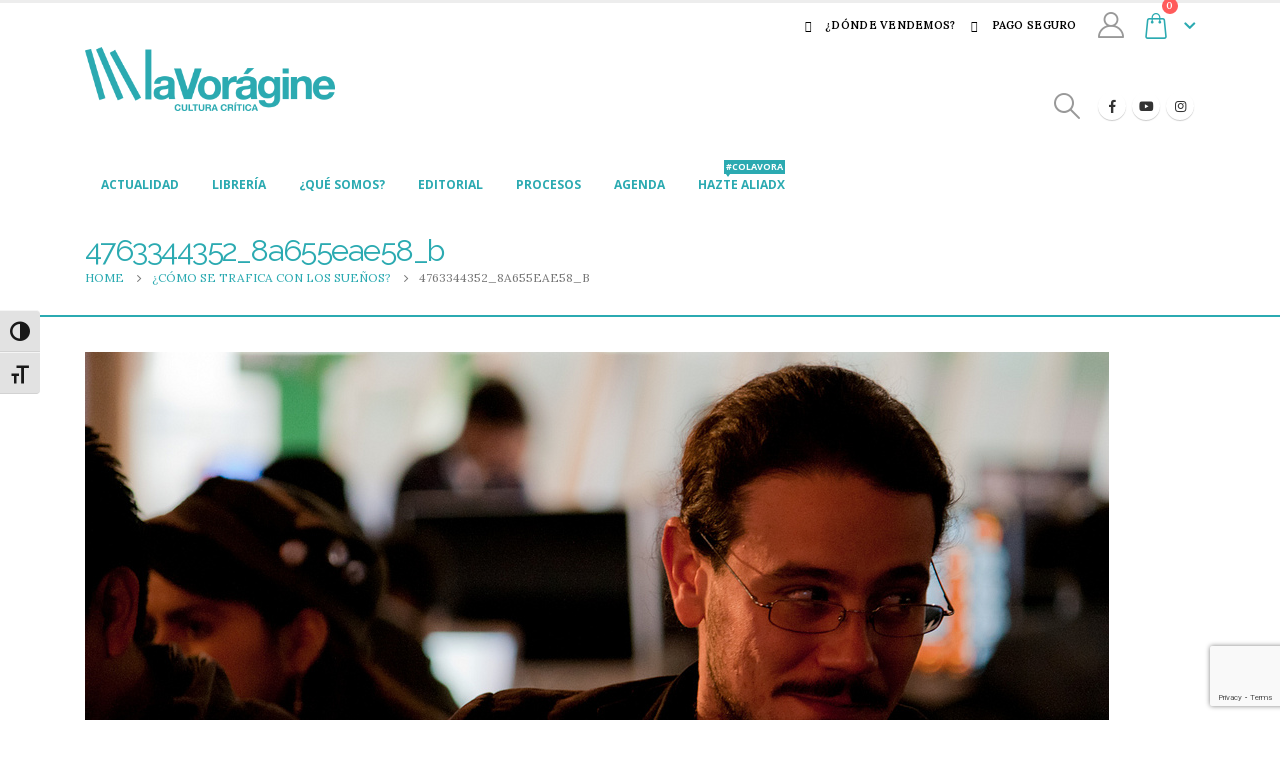

--- FILE ---
content_type: text/html; charset=utf-8
request_url: https://www.google.com/recaptcha/api2/anchor?ar=1&k=6LevlIIrAAAAAHQxmwciNvgH_EpogRfVJt2Q3Y0S&co=aHR0cHM6Ly9sYXZvcmFnaW5lLm5ldDo0NDM.&hl=en&v=PoyoqOPhxBO7pBk68S4YbpHZ&size=invisible&anchor-ms=20000&execute-ms=30000&cb=ukoancn1mxbt
body_size: 48812
content:
<!DOCTYPE HTML><html dir="ltr" lang="en"><head><meta http-equiv="Content-Type" content="text/html; charset=UTF-8">
<meta http-equiv="X-UA-Compatible" content="IE=edge">
<title>reCAPTCHA</title>
<style type="text/css">
/* cyrillic-ext */
@font-face {
  font-family: 'Roboto';
  font-style: normal;
  font-weight: 400;
  font-stretch: 100%;
  src: url(//fonts.gstatic.com/s/roboto/v48/KFO7CnqEu92Fr1ME7kSn66aGLdTylUAMa3GUBHMdazTgWw.woff2) format('woff2');
  unicode-range: U+0460-052F, U+1C80-1C8A, U+20B4, U+2DE0-2DFF, U+A640-A69F, U+FE2E-FE2F;
}
/* cyrillic */
@font-face {
  font-family: 'Roboto';
  font-style: normal;
  font-weight: 400;
  font-stretch: 100%;
  src: url(//fonts.gstatic.com/s/roboto/v48/KFO7CnqEu92Fr1ME7kSn66aGLdTylUAMa3iUBHMdazTgWw.woff2) format('woff2');
  unicode-range: U+0301, U+0400-045F, U+0490-0491, U+04B0-04B1, U+2116;
}
/* greek-ext */
@font-face {
  font-family: 'Roboto';
  font-style: normal;
  font-weight: 400;
  font-stretch: 100%;
  src: url(//fonts.gstatic.com/s/roboto/v48/KFO7CnqEu92Fr1ME7kSn66aGLdTylUAMa3CUBHMdazTgWw.woff2) format('woff2');
  unicode-range: U+1F00-1FFF;
}
/* greek */
@font-face {
  font-family: 'Roboto';
  font-style: normal;
  font-weight: 400;
  font-stretch: 100%;
  src: url(//fonts.gstatic.com/s/roboto/v48/KFO7CnqEu92Fr1ME7kSn66aGLdTylUAMa3-UBHMdazTgWw.woff2) format('woff2');
  unicode-range: U+0370-0377, U+037A-037F, U+0384-038A, U+038C, U+038E-03A1, U+03A3-03FF;
}
/* math */
@font-face {
  font-family: 'Roboto';
  font-style: normal;
  font-weight: 400;
  font-stretch: 100%;
  src: url(//fonts.gstatic.com/s/roboto/v48/KFO7CnqEu92Fr1ME7kSn66aGLdTylUAMawCUBHMdazTgWw.woff2) format('woff2');
  unicode-range: U+0302-0303, U+0305, U+0307-0308, U+0310, U+0312, U+0315, U+031A, U+0326-0327, U+032C, U+032F-0330, U+0332-0333, U+0338, U+033A, U+0346, U+034D, U+0391-03A1, U+03A3-03A9, U+03B1-03C9, U+03D1, U+03D5-03D6, U+03F0-03F1, U+03F4-03F5, U+2016-2017, U+2034-2038, U+203C, U+2040, U+2043, U+2047, U+2050, U+2057, U+205F, U+2070-2071, U+2074-208E, U+2090-209C, U+20D0-20DC, U+20E1, U+20E5-20EF, U+2100-2112, U+2114-2115, U+2117-2121, U+2123-214F, U+2190, U+2192, U+2194-21AE, U+21B0-21E5, U+21F1-21F2, U+21F4-2211, U+2213-2214, U+2216-22FF, U+2308-230B, U+2310, U+2319, U+231C-2321, U+2336-237A, U+237C, U+2395, U+239B-23B7, U+23D0, U+23DC-23E1, U+2474-2475, U+25AF, U+25B3, U+25B7, U+25BD, U+25C1, U+25CA, U+25CC, U+25FB, U+266D-266F, U+27C0-27FF, U+2900-2AFF, U+2B0E-2B11, U+2B30-2B4C, U+2BFE, U+3030, U+FF5B, U+FF5D, U+1D400-1D7FF, U+1EE00-1EEFF;
}
/* symbols */
@font-face {
  font-family: 'Roboto';
  font-style: normal;
  font-weight: 400;
  font-stretch: 100%;
  src: url(//fonts.gstatic.com/s/roboto/v48/KFO7CnqEu92Fr1ME7kSn66aGLdTylUAMaxKUBHMdazTgWw.woff2) format('woff2');
  unicode-range: U+0001-000C, U+000E-001F, U+007F-009F, U+20DD-20E0, U+20E2-20E4, U+2150-218F, U+2190, U+2192, U+2194-2199, U+21AF, U+21E6-21F0, U+21F3, U+2218-2219, U+2299, U+22C4-22C6, U+2300-243F, U+2440-244A, U+2460-24FF, U+25A0-27BF, U+2800-28FF, U+2921-2922, U+2981, U+29BF, U+29EB, U+2B00-2BFF, U+4DC0-4DFF, U+FFF9-FFFB, U+10140-1018E, U+10190-1019C, U+101A0, U+101D0-101FD, U+102E0-102FB, U+10E60-10E7E, U+1D2C0-1D2D3, U+1D2E0-1D37F, U+1F000-1F0FF, U+1F100-1F1AD, U+1F1E6-1F1FF, U+1F30D-1F30F, U+1F315, U+1F31C, U+1F31E, U+1F320-1F32C, U+1F336, U+1F378, U+1F37D, U+1F382, U+1F393-1F39F, U+1F3A7-1F3A8, U+1F3AC-1F3AF, U+1F3C2, U+1F3C4-1F3C6, U+1F3CA-1F3CE, U+1F3D4-1F3E0, U+1F3ED, U+1F3F1-1F3F3, U+1F3F5-1F3F7, U+1F408, U+1F415, U+1F41F, U+1F426, U+1F43F, U+1F441-1F442, U+1F444, U+1F446-1F449, U+1F44C-1F44E, U+1F453, U+1F46A, U+1F47D, U+1F4A3, U+1F4B0, U+1F4B3, U+1F4B9, U+1F4BB, U+1F4BF, U+1F4C8-1F4CB, U+1F4D6, U+1F4DA, U+1F4DF, U+1F4E3-1F4E6, U+1F4EA-1F4ED, U+1F4F7, U+1F4F9-1F4FB, U+1F4FD-1F4FE, U+1F503, U+1F507-1F50B, U+1F50D, U+1F512-1F513, U+1F53E-1F54A, U+1F54F-1F5FA, U+1F610, U+1F650-1F67F, U+1F687, U+1F68D, U+1F691, U+1F694, U+1F698, U+1F6AD, U+1F6B2, U+1F6B9-1F6BA, U+1F6BC, U+1F6C6-1F6CF, U+1F6D3-1F6D7, U+1F6E0-1F6EA, U+1F6F0-1F6F3, U+1F6F7-1F6FC, U+1F700-1F7FF, U+1F800-1F80B, U+1F810-1F847, U+1F850-1F859, U+1F860-1F887, U+1F890-1F8AD, U+1F8B0-1F8BB, U+1F8C0-1F8C1, U+1F900-1F90B, U+1F93B, U+1F946, U+1F984, U+1F996, U+1F9E9, U+1FA00-1FA6F, U+1FA70-1FA7C, U+1FA80-1FA89, U+1FA8F-1FAC6, U+1FACE-1FADC, U+1FADF-1FAE9, U+1FAF0-1FAF8, U+1FB00-1FBFF;
}
/* vietnamese */
@font-face {
  font-family: 'Roboto';
  font-style: normal;
  font-weight: 400;
  font-stretch: 100%;
  src: url(//fonts.gstatic.com/s/roboto/v48/KFO7CnqEu92Fr1ME7kSn66aGLdTylUAMa3OUBHMdazTgWw.woff2) format('woff2');
  unicode-range: U+0102-0103, U+0110-0111, U+0128-0129, U+0168-0169, U+01A0-01A1, U+01AF-01B0, U+0300-0301, U+0303-0304, U+0308-0309, U+0323, U+0329, U+1EA0-1EF9, U+20AB;
}
/* latin-ext */
@font-face {
  font-family: 'Roboto';
  font-style: normal;
  font-weight: 400;
  font-stretch: 100%;
  src: url(//fonts.gstatic.com/s/roboto/v48/KFO7CnqEu92Fr1ME7kSn66aGLdTylUAMa3KUBHMdazTgWw.woff2) format('woff2');
  unicode-range: U+0100-02BA, U+02BD-02C5, U+02C7-02CC, U+02CE-02D7, U+02DD-02FF, U+0304, U+0308, U+0329, U+1D00-1DBF, U+1E00-1E9F, U+1EF2-1EFF, U+2020, U+20A0-20AB, U+20AD-20C0, U+2113, U+2C60-2C7F, U+A720-A7FF;
}
/* latin */
@font-face {
  font-family: 'Roboto';
  font-style: normal;
  font-weight: 400;
  font-stretch: 100%;
  src: url(//fonts.gstatic.com/s/roboto/v48/KFO7CnqEu92Fr1ME7kSn66aGLdTylUAMa3yUBHMdazQ.woff2) format('woff2');
  unicode-range: U+0000-00FF, U+0131, U+0152-0153, U+02BB-02BC, U+02C6, U+02DA, U+02DC, U+0304, U+0308, U+0329, U+2000-206F, U+20AC, U+2122, U+2191, U+2193, U+2212, U+2215, U+FEFF, U+FFFD;
}
/* cyrillic-ext */
@font-face {
  font-family: 'Roboto';
  font-style: normal;
  font-weight: 500;
  font-stretch: 100%;
  src: url(//fonts.gstatic.com/s/roboto/v48/KFO7CnqEu92Fr1ME7kSn66aGLdTylUAMa3GUBHMdazTgWw.woff2) format('woff2');
  unicode-range: U+0460-052F, U+1C80-1C8A, U+20B4, U+2DE0-2DFF, U+A640-A69F, U+FE2E-FE2F;
}
/* cyrillic */
@font-face {
  font-family: 'Roboto';
  font-style: normal;
  font-weight: 500;
  font-stretch: 100%;
  src: url(//fonts.gstatic.com/s/roboto/v48/KFO7CnqEu92Fr1ME7kSn66aGLdTylUAMa3iUBHMdazTgWw.woff2) format('woff2');
  unicode-range: U+0301, U+0400-045F, U+0490-0491, U+04B0-04B1, U+2116;
}
/* greek-ext */
@font-face {
  font-family: 'Roboto';
  font-style: normal;
  font-weight: 500;
  font-stretch: 100%;
  src: url(//fonts.gstatic.com/s/roboto/v48/KFO7CnqEu92Fr1ME7kSn66aGLdTylUAMa3CUBHMdazTgWw.woff2) format('woff2');
  unicode-range: U+1F00-1FFF;
}
/* greek */
@font-face {
  font-family: 'Roboto';
  font-style: normal;
  font-weight: 500;
  font-stretch: 100%;
  src: url(//fonts.gstatic.com/s/roboto/v48/KFO7CnqEu92Fr1ME7kSn66aGLdTylUAMa3-UBHMdazTgWw.woff2) format('woff2');
  unicode-range: U+0370-0377, U+037A-037F, U+0384-038A, U+038C, U+038E-03A1, U+03A3-03FF;
}
/* math */
@font-face {
  font-family: 'Roboto';
  font-style: normal;
  font-weight: 500;
  font-stretch: 100%;
  src: url(//fonts.gstatic.com/s/roboto/v48/KFO7CnqEu92Fr1ME7kSn66aGLdTylUAMawCUBHMdazTgWw.woff2) format('woff2');
  unicode-range: U+0302-0303, U+0305, U+0307-0308, U+0310, U+0312, U+0315, U+031A, U+0326-0327, U+032C, U+032F-0330, U+0332-0333, U+0338, U+033A, U+0346, U+034D, U+0391-03A1, U+03A3-03A9, U+03B1-03C9, U+03D1, U+03D5-03D6, U+03F0-03F1, U+03F4-03F5, U+2016-2017, U+2034-2038, U+203C, U+2040, U+2043, U+2047, U+2050, U+2057, U+205F, U+2070-2071, U+2074-208E, U+2090-209C, U+20D0-20DC, U+20E1, U+20E5-20EF, U+2100-2112, U+2114-2115, U+2117-2121, U+2123-214F, U+2190, U+2192, U+2194-21AE, U+21B0-21E5, U+21F1-21F2, U+21F4-2211, U+2213-2214, U+2216-22FF, U+2308-230B, U+2310, U+2319, U+231C-2321, U+2336-237A, U+237C, U+2395, U+239B-23B7, U+23D0, U+23DC-23E1, U+2474-2475, U+25AF, U+25B3, U+25B7, U+25BD, U+25C1, U+25CA, U+25CC, U+25FB, U+266D-266F, U+27C0-27FF, U+2900-2AFF, U+2B0E-2B11, U+2B30-2B4C, U+2BFE, U+3030, U+FF5B, U+FF5D, U+1D400-1D7FF, U+1EE00-1EEFF;
}
/* symbols */
@font-face {
  font-family: 'Roboto';
  font-style: normal;
  font-weight: 500;
  font-stretch: 100%;
  src: url(//fonts.gstatic.com/s/roboto/v48/KFO7CnqEu92Fr1ME7kSn66aGLdTylUAMaxKUBHMdazTgWw.woff2) format('woff2');
  unicode-range: U+0001-000C, U+000E-001F, U+007F-009F, U+20DD-20E0, U+20E2-20E4, U+2150-218F, U+2190, U+2192, U+2194-2199, U+21AF, U+21E6-21F0, U+21F3, U+2218-2219, U+2299, U+22C4-22C6, U+2300-243F, U+2440-244A, U+2460-24FF, U+25A0-27BF, U+2800-28FF, U+2921-2922, U+2981, U+29BF, U+29EB, U+2B00-2BFF, U+4DC0-4DFF, U+FFF9-FFFB, U+10140-1018E, U+10190-1019C, U+101A0, U+101D0-101FD, U+102E0-102FB, U+10E60-10E7E, U+1D2C0-1D2D3, U+1D2E0-1D37F, U+1F000-1F0FF, U+1F100-1F1AD, U+1F1E6-1F1FF, U+1F30D-1F30F, U+1F315, U+1F31C, U+1F31E, U+1F320-1F32C, U+1F336, U+1F378, U+1F37D, U+1F382, U+1F393-1F39F, U+1F3A7-1F3A8, U+1F3AC-1F3AF, U+1F3C2, U+1F3C4-1F3C6, U+1F3CA-1F3CE, U+1F3D4-1F3E0, U+1F3ED, U+1F3F1-1F3F3, U+1F3F5-1F3F7, U+1F408, U+1F415, U+1F41F, U+1F426, U+1F43F, U+1F441-1F442, U+1F444, U+1F446-1F449, U+1F44C-1F44E, U+1F453, U+1F46A, U+1F47D, U+1F4A3, U+1F4B0, U+1F4B3, U+1F4B9, U+1F4BB, U+1F4BF, U+1F4C8-1F4CB, U+1F4D6, U+1F4DA, U+1F4DF, U+1F4E3-1F4E6, U+1F4EA-1F4ED, U+1F4F7, U+1F4F9-1F4FB, U+1F4FD-1F4FE, U+1F503, U+1F507-1F50B, U+1F50D, U+1F512-1F513, U+1F53E-1F54A, U+1F54F-1F5FA, U+1F610, U+1F650-1F67F, U+1F687, U+1F68D, U+1F691, U+1F694, U+1F698, U+1F6AD, U+1F6B2, U+1F6B9-1F6BA, U+1F6BC, U+1F6C6-1F6CF, U+1F6D3-1F6D7, U+1F6E0-1F6EA, U+1F6F0-1F6F3, U+1F6F7-1F6FC, U+1F700-1F7FF, U+1F800-1F80B, U+1F810-1F847, U+1F850-1F859, U+1F860-1F887, U+1F890-1F8AD, U+1F8B0-1F8BB, U+1F8C0-1F8C1, U+1F900-1F90B, U+1F93B, U+1F946, U+1F984, U+1F996, U+1F9E9, U+1FA00-1FA6F, U+1FA70-1FA7C, U+1FA80-1FA89, U+1FA8F-1FAC6, U+1FACE-1FADC, U+1FADF-1FAE9, U+1FAF0-1FAF8, U+1FB00-1FBFF;
}
/* vietnamese */
@font-face {
  font-family: 'Roboto';
  font-style: normal;
  font-weight: 500;
  font-stretch: 100%;
  src: url(//fonts.gstatic.com/s/roboto/v48/KFO7CnqEu92Fr1ME7kSn66aGLdTylUAMa3OUBHMdazTgWw.woff2) format('woff2');
  unicode-range: U+0102-0103, U+0110-0111, U+0128-0129, U+0168-0169, U+01A0-01A1, U+01AF-01B0, U+0300-0301, U+0303-0304, U+0308-0309, U+0323, U+0329, U+1EA0-1EF9, U+20AB;
}
/* latin-ext */
@font-face {
  font-family: 'Roboto';
  font-style: normal;
  font-weight: 500;
  font-stretch: 100%;
  src: url(//fonts.gstatic.com/s/roboto/v48/KFO7CnqEu92Fr1ME7kSn66aGLdTylUAMa3KUBHMdazTgWw.woff2) format('woff2');
  unicode-range: U+0100-02BA, U+02BD-02C5, U+02C7-02CC, U+02CE-02D7, U+02DD-02FF, U+0304, U+0308, U+0329, U+1D00-1DBF, U+1E00-1E9F, U+1EF2-1EFF, U+2020, U+20A0-20AB, U+20AD-20C0, U+2113, U+2C60-2C7F, U+A720-A7FF;
}
/* latin */
@font-face {
  font-family: 'Roboto';
  font-style: normal;
  font-weight: 500;
  font-stretch: 100%;
  src: url(//fonts.gstatic.com/s/roboto/v48/KFO7CnqEu92Fr1ME7kSn66aGLdTylUAMa3yUBHMdazQ.woff2) format('woff2');
  unicode-range: U+0000-00FF, U+0131, U+0152-0153, U+02BB-02BC, U+02C6, U+02DA, U+02DC, U+0304, U+0308, U+0329, U+2000-206F, U+20AC, U+2122, U+2191, U+2193, U+2212, U+2215, U+FEFF, U+FFFD;
}
/* cyrillic-ext */
@font-face {
  font-family: 'Roboto';
  font-style: normal;
  font-weight: 900;
  font-stretch: 100%;
  src: url(//fonts.gstatic.com/s/roboto/v48/KFO7CnqEu92Fr1ME7kSn66aGLdTylUAMa3GUBHMdazTgWw.woff2) format('woff2');
  unicode-range: U+0460-052F, U+1C80-1C8A, U+20B4, U+2DE0-2DFF, U+A640-A69F, U+FE2E-FE2F;
}
/* cyrillic */
@font-face {
  font-family: 'Roboto';
  font-style: normal;
  font-weight: 900;
  font-stretch: 100%;
  src: url(//fonts.gstatic.com/s/roboto/v48/KFO7CnqEu92Fr1ME7kSn66aGLdTylUAMa3iUBHMdazTgWw.woff2) format('woff2');
  unicode-range: U+0301, U+0400-045F, U+0490-0491, U+04B0-04B1, U+2116;
}
/* greek-ext */
@font-face {
  font-family: 'Roboto';
  font-style: normal;
  font-weight: 900;
  font-stretch: 100%;
  src: url(//fonts.gstatic.com/s/roboto/v48/KFO7CnqEu92Fr1ME7kSn66aGLdTylUAMa3CUBHMdazTgWw.woff2) format('woff2');
  unicode-range: U+1F00-1FFF;
}
/* greek */
@font-face {
  font-family: 'Roboto';
  font-style: normal;
  font-weight: 900;
  font-stretch: 100%;
  src: url(//fonts.gstatic.com/s/roboto/v48/KFO7CnqEu92Fr1ME7kSn66aGLdTylUAMa3-UBHMdazTgWw.woff2) format('woff2');
  unicode-range: U+0370-0377, U+037A-037F, U+0384-038A, U+038C, U+038E-03A1, U+03A3-03FF;
}
/* math */
@font-face {
  font-family: 'Roboto';
  font-style: normal;
  font-weight: 900;
  font-stretch: 100%;
  src: url(//fonts.gstatic.com/s/roboto/v48/KFO7CnqEu92Fr1ME7kSn66aGLdTylUAMawCUBHMdazTgWw.woff2) format('woff2');
  unicode-range: U+0302-0303, U+0305, U+0307-0308, U+0310, U+0312, U+0315, U+031A, U+0326-0327, U+032C, U+032F-0330, U+0332-0333, U+0338, U+033A, U+0346, U+034D, U+0391-03A1, U+03A3-03A9, U+03B1-03C9, U+03D1, U+03D5-03D6, U+03F0-03F1, U+03F4-03F5, U+2016-2017, U+2034-2038, U+203C, U+2040, U+2043, U+2047, U+2050, U+2057, U+205F, U+2070-2071, U+2074-208E, U+2090-209C, U+20D0-20DC, U+20E1, U+20E5-20EF, U+2100-2112, U+2114-2115, U+2117-2121, U+2123-214F, U+2190, U+2192, U+2194-21AE, U+21B0-21E5, U+21F1-21F2, U+21F4-2211, U+2213-2214, U+2216-22FF, U+2308-230B, U+2310, U+2319, U+231C-2321, U+2336-237A, U+237C, U+2395, U+239B-23B7, U+23D0, U+23DC-23E1, U+2474-2475, U+25AF, U+25B3, U+25B7, U+25BD, U+25C1, U+25CA, U+25CC, U+25FB, U+266D-266F, U+27C0-27FF, U+2900-2AFF, U+2B0E-2B11, U+2B30-2B4C, U+2BFE, U+3030, U+FF5B, U+FF5D, U+1D400-1D7FF, U+1EE00-1EEFF;
}
/* symbols */
@font-face {
  font-family: 'Roboto';
  font-style: normal;
  font-weight: 900;
  font-stretch: 100%;
  src: url(//fonts.gstatic.com/s/roboto/v48/KFO7CnqEu92Fr1ME7kSn66aGLdTylUAMaxKUBHMdazTgWw.woff2) format('woff2');
  unicode-range: U+0001-000C, U+000E-001F, U+007F-009F, U+20DD-20E0, U+20E2-20E4, U+2150-218F, U+2190, U+2192, U+2194-2199, U+21AF, U+21E6-21F0, U+21F3, U+2218-2219, U+2299, U+22C4-22C6, U+2300-243F, U+2440-244A, U+2460-24FF, U+25A0-27BF, U+2800-28FF, U+2921-2922, U+2981, U+29BF, U+29EB, U+2B00-2BFF, U+4DC0-4DFF, U+FFF9-FFFB, U+10140-1018E, U+10190-1019C, U+101A0, U+101D0-101FD, U+102E0-102FB, U+10E60-10E7E, U+1D2C0-1D2D3, U+1D2E0-1D37F, U+1F000-1F0FF, U+1F100-1F1AD, U+1F1E6-1F1FF, U+1F30D-1F30F, U+1F315, U+1F31C, U+1F31E, U+1F320-1F32C, U+1F336, U+1F378, U+1F37D, U+1F382, U+1F393-1F39F, U+1F3A7-1F3A8, U+1F3AC-1F3AF, U+1F3C2, U+1F3C4-1F3C6, U+1F3CA-1F3CE, U+1F3D4-1F3E0, U+1F3ED, U+1F3F1-1F3F3, U+1F3F5-1F3F7, U+1F408, U+1F415, U+1F41F, U+1F426, U+1F43F, U+1F441-1F442, U+1F444, U+1F446-1F449, U+1F44C-1F44E, U+1F453, U+1F46A, U+1F47D, U+1F4A3, U+1F4B0, U+1F4B3, U+1F4B9, U+1F4BB, U+1F4BF, U+1F4C8-1F4CB, U+1F4D6, U+1F4DA, U+1F4DF, U+1F4E3-1F4E6, U+1F4EA-1F4ED, U+1F4F7, U+1F4F9-1F4FB, U+1F4FD-1F4FE, U+1F503, U+1F507-1F50B, U+1F50D, U+1F512-1F513, U+1F53E-1F54A, U+1F54F-1F5FA, U+1F610, U+1F650-1F67F, U+1F687, U+1F68D, U+1F691, U+1F694, U+1F698, U+1F6AD, U+1F6B2, U+1F6B9-1F6BA, U+1F6BC, U+1F6C6-1F6CF, U+1F6D3-1F6D7, U+1F6E0-1F6EA, U+1F6F0-1F6F3, U+1F6F7-1F6FC, U+1F700-1F7FF, U+1F800-1F80B, U+1F810-1F847, U+1F850-1F859, U+1F860-1F887, U+1F890-1F8AD, U+1F8B0-1F8BB, U+1F8C0-1F8C1, U+1F900-1F90B, U+1F93B, U+1F946, U+1F984, U+1F996, U+1F9E9, U+1FA00-1FA6F, U+1FA70-1FA7C, U+1FA80-1FA89, U+1FA8F-1FAC6, U+1FACE-1FADC, U+1FADF-1FAE9, U+1FAF0-1FAF8, U+1FB00-1FBFF;
}
/* vietnamese */
@font-face {
  font-family: 'Roboto';
  font-style: normal;
  font-weight: 900;
  font-stretch: 100%;
  src: url(//fonts.gstatic.com/s/roboto/v48/KFO7CnqEu92Fr1ME7kSn66aGLdTylUAMa3OUBHMdazTgWw.woff2) format('woff2');
  unicode-range: U+0102-0103, U+0110-0111, U+0128-0129, U+0168-0169, U+01A0-01A1, U+01AF-01B0, U+0300-0301, U+0303-0304, U+0308-0309, U+0323, U+0329, U+1EA0-1EF9, U+20AB;
}
/* latin-ext */
@font-face {
  font-family: 'Roboto';
  font-style: normal;
  font-weight: 900;
  font-stretch: 100%;
  src: url(//fonts.gstatic.com/s/roboto/v48/KFO7CnqEu92Fr1ME7kSn66aGLdTylUAMa3KUBHMdazTgWw.woff2) format('woff2');
  unicode-range: U+0100-02BA, U+02BD-02C5, U+02C7-02CC, U+02CE-02D7, U+02DD-02FF, U+0304, U+0308, U+0329, U+1D00-1DBF, U+1E00-1E9F, U+1EF2-1EFF, U+2020, U+20A0-20AB, U+20AD-20C0, U+2113, U+2C60-2C7F, U+A720-A7FF;
}
/* latin */
@font-face {
  font-family: 'Roboto';
  font-style: normal;
  font-weight: 900;
  font-stretch: 100%;
  src: url(//fonts.gstatic.com/s/roboto/v48/KFO7CnqEu92Fr1ME7kSn66aGLdTylUAMa3yUBHMdazQ.woff2) format('woff2');
  unicode-range: U+0000-00FF, U+0131, U+0152-0153, U+02BB-02BC, U+02C6, U+02DA, U+02DC, U+0304, U+0308, U+0329, U+2000-206F, U+20AC, U+2122, U+2191, U+2193, U+2212, U+2215, U+FEFF, U+FFFD;
}

</style>
<link rel="stylesheet" type="text/css" href="https://www.gstatic.com/recaptcha/releases/PoyoqOPhxBO7pBk68S4YbpHZ/styles__ltr.css">
<script nonce="-icI5Sw1MJIrtcDkQeIY5Q" type="text/javascript">window['__recaptcha_api'] = 'https://www.google.com/recaptcha/api2/';</script>
<script type="text/javascript" src="https://www.gstatic.com/recaptcha/releases/PoyoqOPhxBO7pBk68S4YbpHZ/recaptcha__en.js" nonce="-icI5Sw1MJIrtcDkQeIY5Q">
      
    </script></head>
<body><div id="rc-anchor-alert" class="rc-anchor-alert"></div>
<input type="hidden" id="recaptcha-token" value="[base64]">
<script type="text/javascript" nonce="-icI5Sw1MJIrtcDkQeIY5Q">
      recaptcha.anchor.Main.init("[\x22ainput\x22,[\x22bgdata\x22,\x22\x22,\[base64]/[base64]/[base64]/ZyhXLGgpOnEoW04sMjEsbF0sVywwKSxoKSxmYWxzZSxmYWxzZSl9Y2F0Y2goayl7RygzNTgsVyk/[base64]/[base64]/[base64]/[base64]/[base64]/[base64]/[base64]/bmV3IEJbT10oRFswXSk6dz09Mj9uZXcgQltPXShEWzBdLERbMV0pOnc9PTM/bmV3IEJbT10oRFswXSxEWzFdLERbMl0pOnc9PTQ/[base64]/[base64]/[base64]/[base64]/[base64]\\u003d\x22,\[base64]\\u003d\\u003d\x22,\x22woYVPzk/w7VAYMKkw6JcwpHCosK+GVvCqcKkWisFw40iw618czPCvMOmGkPDuTsWCDwKQhIYwoRGWjTDiQPDqcKhLQJ3BMKXBsKSwrVAWhbDgEvCumI/w4sVUHLDksO/woTDrhTDlcOKccOYw609GjNVKh3Dpz1CwrfDqMOEGzfDgMKPLARbB8OAw7HDkcKIw6/CiC7Cr8OeJ3TChsK8w4wawqHCnh3CvMOqM8Opw4U4O2EUwovChRhFfQHDgCA7UhAqw4oZw6XDlcOdw7UEKwcjOQQkwo7DjUjChHo6D8KRECTDvMOncATDnzPDsMKWfCBndcKjw57DnEo+w4zChsOdfsOww6fCu8Ocw4dYw7bDjcK8XDzCmkRCwr3DmsO/w5MSWDjDl8OUWcKJw60VNcO4w7vCp8Oyw4DCt8ONPsOVwoTDisKjRh4XQiZVMFYIwrM1dDR1CnUqEMKwFsOQWnrDtMO7ETQPw4bDgBHCgcKDBcONKsONwr3CuUI7UyB5w6xUFsKnw7kcDcOlw6HDj0DCihAEw7jDmUxBw79lKGFMw7LCscOoP2rDj8KbGcOcV8KvfcO/w6PCkXTDnMK9G8OuCFTDtSzCp8O0w77CpzFoSsOYwqBlJX5rf1PCvk4Va8K1w5NywoELWWTCkmzCjmwlwplGw6/Dh8ODwo/Di8O+LgFNwooXX8KaelgpGxnChkF7cAZewoItaU9fRkBOY0ZGCQsJw7sgC0XCo8ObVMO0wrfDjyTDosO0JcOmYn9JwpDDgcKXZiERwrA/Q8KFw6HCjg3DiMKESQrCl8KZw4/[base64]/Cg8OEw71TYsKWRmLCqC3DjjnCksKRCwZpScOjw4PCgwPCoMOxwqfDmX9DbnHCkMO3w4nCv8OvwpTCmStYwofDrsOhwrNDw7Y5w54FPns9w4rDsMKOGQ7CmMO8Rj3DtETDksOjCnRzwokIwr5fw4dvw6/DhQsqw5waIcOMw5QqwrPDnS1uTcOnwqzDu8OsGsO/aARMX2wXVwTCj8OvSsONCMO6w58VdMOgCMO1ecKIIsKdwpTCsTLDkQV8ehbCt8KWaBrDmsOlw5LCgsOFUiLDusOpfApMRl/DqlBZwqbCkcKudcOUfsOcw73Dpz/CgHBVw6zDmcKoLBTDskcqayLCjUouHiJHYUzCh2Zhwo4OwokNXxVQwqFCLsK8WsK0M8Oawo3CgcKxwq/Cm1/DgxtHw458w401KyHCsHzCjVMEOMOXw493cGzClMO+ScKRKsKja8KKGMOBw5fDj1bCp3nDrW9QGMO2QMOXc8ODw71CEy8kw593XxB0WsOxfjg4FcKLOlIbw5jCnjs8Fi9RPsKhwpM3c3zCncO1E8OAwpjDmiskUcOQw647e8OTKRtJwql0QB/DrcO1UcODwpzDgk7DkBMlw69LbcKBwqnCs1tpa8O1wqBQJcOhwr59w4HCscKuGT3Cv8O6AkrDrzwIwrcFeMKteMONPcKXwqAfw77ClQJxw6s6w7cww4MPwoJuQMKiB3R+wppPwrV/Hi7CqcOHw4/DmhMNwqBnL8OMw6HDkcKbai1ew53Cgn/[base64]/UsKJwoXCn8O+wokXSMOOwrrDgwLCksOjwr7DqsOmPEwkMwDDjX3DoClQNcKyRQXDkMKNwqxMEhZZwoHCqcKvfSzCl3xaw6DCohNFfMKfdcOZw6xRwolNVg8VwofCqDjCisKCJUcLfhAxIG/CiMOeVCXDqzDChlk0ZcOxw5vDmsKJBwA5wqMRwqXDtmgwZ2TCijpGw5xVwrU6b08nasO7wpPCqsOKwpZTw5nCtsK/LB3DosOTwr5rw4fCiXfDg8KYAznCnMKrw45Tw7gbwozCn8KzwoE7w6PCg0fDqsOHwpptKjbCk8KbbU7DskYtRH7CssOSAcKvWcO/w7tiA8K/[base64]/Do3DCpcKqw7DCg0hxwp0iwrdjw7fDjQXCkcK1IDsfwqo3woLDm8K0wrnCp8OewpxIw7bDksK/[base64]/ChMKdw6zCh8OVQcKfw6Ybw5dIIMKbw4gFwqLDiFkJUVNUw41ZwpooFAh2WcKcwoPCjMKlw4TCnC/DhBk9KcOWJsObfsOrw7/CpMObUTHDm0dIfxvDhcOzLcOWCWELWsOaN3bCjMOyK8KwwoTCrMOEccKgw4/DqVzDoAPCmmXDu8O3w6fDlsKaPUkeIUpVFTzDhcOGwr/[base64]/CrMOuw7F7EsK7VMOFwrBIw5h/a8Okw5c9bl1ebyYvMnHChsOzFMK4dQDDh8K8F8OcXVIfw4HCoMKFasKBfA3CqsKew5YwFMOkw4g5w4Z+SWFOaMOCJEXDvl/CsMOmXsOqEgnDosOCwoZBw50rwovDkMKdwqbDu21Zw5QkwoJ/acKTB8KbWBIxDcKWw4nCuwlwcHHDh8OrbghlAMKwTwIRwp9FV3zDv8KSM8O/dTfDpmrCkU8YFcO0w4MAWyUSOVDDksK3G1vCqcO9wpBkD8KrwqLDsMO7TcOnfcK7wo3CuMK9wrLDrQ9ww5XCvsKPXsOmAcO1ZMKnMknCr0fDlMOLL8O3FB4TwqA9w6/CkWLDnDAZIMKWSzzCq39cwqwcCxvDvz/CuwjCl3nDtcKfw5bDicK5w5PClybDkC7DusOjwrMHNMKQwoNqw5nCpWIWwrJIGWvDtnzCncOUwq8JLTvCjAnDs8OHVFbDowtCB0N/[base64]/w63ClsKtwoXDjx9Ow4DCrkc3GMOlWcKFVsOWVsOqEj98XsOpw6LDq8O8wrXCvcKvZzBmK8KXUVMVwrzCvMKBwr7ChcK+KcOsFg14Zw8nX05wdMKRYsK5woTDgcKIwp8uw7rCrMO/w7xdYsKNasOjYMKOw48gw4nDl8O/woLDlMK/wqQ5Bl7DunfCm8OGCVzCt8Kjw6XDgjjDpEzCvMKkwpomEcOxVMKjw7zCpibDiTw7wpvDl8K3d8Oyw5bDnMOhw7R0NMOtw47CusOmc8Krw5x6NsKONCvDksKmw4HCtRgfw7XDgsKmSmfDkVfDk8KYw5tqw6o6EsKrw5FeXMOVZDPCpMKhGRnCnnjDgR53d8KZShbCnA/CjB/CiyDDhVLCkzk9a8KBZMKiwq/[base64]/ScOpw5Nswo4Gw5lvIcKvwrZ6woMZwotiXsOLFi15dcKGw78dwqXDg8OdwpQuw6XCjizDiR/[base64]/Ci8Ohwr7Dig0ZwpnCvxFhwo46woFYw5nDhsOTwpM2aMKeHVcfdBXCgT1Jw7teOHNBw67Ct8Khw7TCknNlw5LDtMOsATvChMK8w5XDhsO/[base64]/DmlEYw4/Dj3B4w5fCscOIQEZNwoXCjsKdw7Niw6trw5V2cMOFw7/CsWjDjwTCuXMTwrfDimTDo8O+wocqwqFsX8Kewp/DisKawq1jw5xZw5rDtT3CpzN6aDfCrcOLw7/[base64]/NWtnFh/DghALw7rDvHo9wq5McwfDm8Oyw7/ChsOQQ1rDuz3Dg8KEOMOKEV05wpzDtsOYwqjCslEQXsOHNMKGw4bCuFLCkmPDs1/[base64]/[base64]/[base64]/[base64]/DrMKNKQB2wqVMZRhqZcKaDcKLR3jDlzcyYWzCslMQw49SZz7DmMOidsOnwrHDhDfCjcOtw5DCnMKQOh0Vwp/CncK0woFXwrxpI8KKKcOsYMOYw7Rww67DhyfCqMOKNQvCtWbCrMKQOx3DgMOUGMO7w7DCr8KzwroEwr8HeU7DlcK8IR0Ww4/CtVHCtwTDsV4/CilewpHDuBMSK3/CkGbDpsOcNBVcw7BmCzpnQcKNAcK/GFHCmSLDqsKpw4R8wrZWdANWw5gww7PCmDrCsGE+MMOuPjsVwoZVJMKlH8Oiwq3ClA5TwpVtw4vCnETCtEjDqsKzEVPCiwXDtHBcw4QQVTDCkMKKwpIvS8Oyw73DlG/Cj17CmjpHXMOPUMO4XsOOIwIlGl1swp8ow5bDiFwjF8OwwprDtsKkwqA9CcOICcKawrMhw40hU8K3w7nDoFPDrAzCqMOZWhLCt8KRCMKAwqzCpnU/NH3DqAjChMOXw5F3OcOUKMKvwrFyw6F8ZUnCssOfP8KPJAZZw7nCvkNHw7kmQWvCh0Ilw58hwr5/w7FWfDbCiQDCk8OZw4DDocONw77CpmrChcOPwqoew6Jdw6d2cMKSXMKTUMKUbT3Dl8KVw5zDjyfCnMKiwpsWw6LCg1zDqsOJwqrDnMOewqTCpsK8TMKbK8OfW3kkwoZSw5l1EQ/CkFLCmT3CvsOpw4I0X8OwUVA0wqQyOsOiHiAHw6bCh8Kkw4HCuMK9w5MRYcO+wqDDq13DpsKJVsOtMTfCncO7cSPCssK7w6ZAwojCi8ORwphQBT7ClMKOfw8pw5PCgz1Tw6bDjB9dekcDw5R1wpxwbcOmK3XCm03Do8O+wpTCsC93w6HDicKhw63CkMO/SMOfdWzCvcKUwrvCgcOsw4hLwp/CrQACMW1Sw5rDv8KaDBt+PMK9w6djWGbCtcOLPnDCrE5rw68tw41IwoRPMCM1w6PDpsKSZxHDmioUwo/CvQ1zfsKMw5bDmMKuw55Hw692X8OdeCjCn37DphA/[base64]/[base64]/CsSrDg07DnMONDix2djUZwoDDsWEvw63Cn8OYw7glwoPDu8O4W0UNw7V1wrtfIcK2K3/Crn3CqMOifVVdQkrDssKII3/Dq3k1w7kLw5wXHQkiHmfCm8KteWTCu8KCFMKzL8O2w7VjVcKADFAzw63Ct2nDrQIAw7Q0SgRTw4xswprDknzDmDJ8IH13wr/Dj8OTw7c9wrs1NMO1wqF+w4/CisK3wqnChSXDhMOJwrXCv24uaTTClcOaw5F7XsONwqZ7w5XCtwx0w4sIEF95DMKYwoYRwqTDpMKHw4x+LMKtDcOYKsKhNFUcw4Yvwp/Dj8OZw7nCrB3CrwZVO1Myw6XDji8Xw4EIKMK7wqMtVcOGCEJRUF4xDsKfwpjCiwcldsKVwoBbf8OXDMKOwqzCgGAkw7LCmMKlwqFWw58aXcODwrLCnBHCg8KMw4/DqcOeWsKsWyfDn1bCrTzDlMObwqnCrMOxw6USwqQvw4HDlE/CvcOVwqfCqlfDrsKANFkiwrU+w6hSBsKbwpYUZsKUw5TDhQTDiHjDlxQcwpBxwrLDjEnDk8KDLMKJwqHDjsKJwrYNJivCkRZiwqQpwolkwq43w719I8O0PxPCksKPw6XCjMK/FW1rwrEOX2pAwpPDglDCn3hrZcOVDX7DknTDj8K3wpPDtwpRw53CocKUw4ExbsKlwofDrjTDm3bDqB8/wrbDnXzDm1cgBsO9VMKbwp7Dpi/DojzDhsOFwoNhwodNKsO6w4NJwq4nOcKnwqIwU8O+dmdLJcOUOcOrbyxJw7Y9wpjCgcKxwrJPwonDuT7DjV9cMCPCtSbDkMKUw4BQwqXDshPChjMywp3CmMKfw4zCmgwfwq7DvH7Dl8KTH8Kuw6vDrcKVwrrDmmoawoV/wr3ClcOpPcKsw6rCqTIYVBN/asKTwqFAYiMyw4J5UsKNw4nCmMOVAlvDg8ONcMKsccKiGEUCwobCiMKaVH/DlsKFNETDhcOjQMKawpEpeTvChsKUwofDncOCU8KQw5kfw4xXJgs0YloWw5XCpcOmGgJ/MsOcw6vCssOLwohewoHDuH5tAsK3w5h6JBTCrsKqw7zDi2zDmAzDgsKcw5lCXB1Vw70Zw7TCjcKOw5lHwrDDuSEjwqHCucOtIlR3wpQ0w4sDw4lzwoI0K8O3w7FicEYCMXTCmnMcJXknwr3CjF0mJX/DgTDDj8KkAsOOZUrCi0NXNcO0wrjCpy84w43CuBfCtcOUf8K1Pm4ABcOVw6k7w6dBc8ObXsOoOzvDsMKGeUkowobCqltTNMO9w73Ci8OPwpLDscKkw7Jlw5USwqVJw5pkw5HCr3tgwrVGbAXCssOWa8O2wo11wo/Dtzl+w41Aw6DCr3/DvSPCtsOdwpRGKMOENcKOAirCicKOScKSwq53w4zCi0gxwq9DKDzCjQ1Dw4cGHBRAW2fClMKtw6TDhcOCewp7wpnCpkEVV8OqWj1Uw5pswqnCmlnCtnjDtR/[base64]/[base64]/DlsK9LxUAAsOCCnMRwpEpw71rIMKPw7rCuREnwqkGIRnDhTnDjsKGw5cqIcKFY8OfwpI9TBDDuMKTwq/DhcKKwqTClcKQfCDCn8K/HMK3w6cbeEVtfxDCkMK5w6HDisKYwqbDimh5JlMKTgzCnMOIQMOoa8O7w6fDu8O1w7ZWMsO/NsOFw47DmMKWw5PCtT0NYsKXFRQcCMK/w60rasKcV8KJw7rCs8KlUTp2LnDDo8OvfMKTIEk1CX/DlcO1G0d6Jmk0w55iw6skAcOKw4Bow73DrTtEbmzCnMKJw7ANwplZCycaw7/DrMKwMMKTDDXCtMO5w7XChsOow4/Dg8KwwrvCgSfDmcORwrkkwqfClcKTJWbCtAd1esOmwrrDoMOPwqIkw7hiXMOZw5JLB8OaQMOqwrvDjhkXwpDDqcO3eMK8wqlAKVwkwpRCw5HCg8KrwqHCoU3DrMKndUHDk8KxwpbDoktIw45xwrcxCcKrwplRwp/[base64]/M8K1GsOfwrTCpMK5wrDCgn/DosKBwqVxVcOowodtwprCh3rCvzfDpsKRGRDCiAXCj8O7d2fDhsOFw5rCjG9/[base64]/CtC0jKjTDsQoOVsKow6DDrMKBbMOWw4ZEw7cuwrXDlgZ/[base64]/ClTPCu2FwQzbCvsKOw51TVkTDpWPDocO9J2LDsH9LD2/[base64]/CgsO3O8K5fhjDkXUTw5t9wo/CpsKmfBtkw5HDgsKSBkbDgsKXw4TCk0LDrMOSwrAmN8KSw4tlWwDDt8KIwr/DthjCliDDucKXDj/CrcOtXDzDjMKjw5F/wr3Ckyp+wpzCmV/Crg/DgMKJw5/DtGI9w67DnMKewq3CgCjCvMKwwr3DtMOXbsK3Mg4WEsOLbWBgHVAJw7t5w57Dlh3Cjn3DgcKLDj7DoQ7Dj8OJVcKTwqzCmMKqw6kuw4vCu3TCgCZsbSMDwqLDrxrDm8K+w4/CmsKxK8Orw58rYDUWwpoqL3RaAB1yPsOqfT3DgsKSLCw9wosdw7nDqMK/dMOtRxbCiBlPw4BNAmPCqDozRsOXwo/DpHXCmn9dY8O0bipbwpDDg04pw7USbMKdwojCgMOgJMOyw47Ct2nDt2Jwwrh3wp7DrMOQwql4NsOYw47Ci8Kvw7UrOsKFf8O4b3HChCTClsKqw5VFbcOsGMKZw6gjK8Khw5/CqFY3w4fDvD/[base64]/Dg8Kbw6DDucKcExRuw7bDjwhXw6AGWgt5WCPCoiPClGPCkcOLwq42w4DDvMOdw7IeOBckZMOpw7/Ciw3DuU3ClcOhFMOYwqLCsHzCgMKfKcK/w4MPOQMkesKYwrFSMBnDrMOiCMKVw6PDvmhtUgvChgIGw7Npw4nDqy/CpzQGwqTDn8Kew4MZwrbCpnMgKsO5W2cYwqNVNMKUR3zCucKmYCnDu2UZwrl0WsOjCsOJw5hocsKnDQTDh1AKwr4rwpctXxxJC8KbTsKQwohvW8KIQcOBPWh2wprDvAbCkMKJwohwcThaYExEw5rDvcKrw6zChsOpRD7DvGxuaMKLw4wPIMOUw6/[base64]/DpDwgKwnCmA40w4fDrsOVK2kWPC50w6LCnMOFw593YcOITcOkIlwawqnDh8KJwoPCncKDUS/Cm8K0w6cow6LCkz1tL8K0w6ZEPzXDi8OeDcODNG/Cr0VDF0h0TMKFaMKFwp1bA8OQwo/Dgj19w7rDusOow5/[base64]/Dv8Oyc8OHw4fCgFF8PW3CjsOnexrChVZ6w7vDk8KcTyfDt8OYwpkCwoY2P8KDBsKCVVXCiFjCpDoVw5twflHCicKRw53CtcKyw7rCiMOzw54pwqBIw5zCocKpwrHCkcOrwpUkw7/Dhg3DhV4nw4/DjsO3wq/DnsOfwofDsMKLJVXCksKPWUUmEsKKHsO/BSnCicOWw7FZw7TDpsKVwpHDi0pZVMOcQMKkwpTCncO+K1PCjw5Ww6TDuMKjwprCnMKnwqEYw7clwpHDn8OKw6/Dr8KFPcKrQSfDmsKZCsK/WUvDgsKOD17ClsOnQGTChcO3QcOndsOswqMKw682woxqwq3CvyzCmsOIUMKDw7LDogLDowonEgTCkkYoW1jDiBjCjmLDnDPDtMKdw4hzw7bCiMOcw4ICw7kmUFIVwok3NsONccKsG8Kcwowkw4lLw6PCmzPDi8KsUsKOw5bCu8KZw4NjQXLCnw7CoMO+wpTDlAs/OQ11wo56DsK8w7ZJa8Oiwrtkw69ZFcOzNBBkwrfDrsKCasOfw65Nez7CqATDjTjCnHMddzrCh1PDjsOsQUAcw6JGwo3Ci2guXxMjWcOeJCfChcOYeMOAwoFMYsOsw5pww5/Dk8OKw4Muw5IVw74GQMKCw6EcPVnDsgVwwpcww5/CmsOeNzsOSsOGHRXCki/Cgwg5Lj0Aw4NywqrCiVvDuiLDsQdDw43Chz7Dm0oawoRVwqTClS3DssKXw6AkE1saNcKsw57CpMOSw5jCksOZwpvDpzslesO8w69Sw5LCq8KWN0o4wo3DglUvS8Omw7/CpcOoBMO/wogdLcOISMKHNmx6w4YqEsOQw6zDsQ7DucKUQjwtWDwcwqzDhxNWwpzDth5YAcKlwqF8bsOhw4XDiHHDs8OwwqvDuHxHLSTDi8KTMBvDoTRZYx/DucOjw4nDr8OgwrDCqhXCssKGbDXCo8KNwpg2w4nDvWxDw4EcE8KHRsK9w7bDgsO/Z2VPw6nDmkwwUTxaTcOMw4RBQ8OCwq/Dg3bCkRB+WcOJAF3CkcO9wpbDpMKTwqDDuAF4Wx5oYTV4FMKSw6dCTlTDjsKDD8KpQD/CkTLCnTvClcOQw7LCog/[base64]/w5grwoHDijppdsKVwqrDrcOncMKywpTDm8O5UsOWwrjDhCcMRjIZahXDvMKqw4hoM8OcIRpRw7LDnU/DkTPDu3EpaMKpw5cyeMKQwowrwrzDtMODanrDg8KlJHzDvHbDjMOYL8KbwpHCg1Iww5XCpMOdw4rDtMKOwpPCvFgVHcO2D2xVw5XDr8Kgwr3DrcOQwp3DvcKJwpwOw7JIUcK5w7zCiTUwcngOw444TsK4wp/CtcKLw6hRwrDCq8KTX8OKwqzDsMOud1jCmcKewrUFwo0UwpcLJ1UowqRFBV0QIcKHS3vDlFoCJyMQw5bDn8KcasOfBcOIw7oFw4l7wrHCtsK0wq/CrMKVKAjDuU/DszdpaivCucO7wpsYTHd+w47CmH91wqjCisOrBMOHwrMzwq9NwrIUwrd/woTDgGvCm0/DqTvDoQLCrTsmMcKHK8OTfmPDgHLDnkIMPcKPw6/CvsKHw7tRTMOPC8ODwpXCtcKobGnDusOJw6tuwpduw6bCnsOTa3TDlMKuI8Omw6zCucOOw7gkwrFhWgHDh8OHJnzDlj/Cl2QNalhCdcOkw7vCimwUL0XCusO7KsOqM8KSSyAUY3wfNhbCpmzDgcKUw7jCo8KdwqZuw6jDmhrDuRLCvwbDscOPw6DCi8OgwpEcwpNxB2EMdkgPwofDtxrDkXHCqArCuMOQGSxNAXZxwqApwpN4asKbw6BeaF/Cn8Kfw5TDscK+Y8OjNMKcwrDCjMOnwrnCkmDDjsOaw7bCi8OtNkYRw43Cm8Ojw7vCgSxmw5/CgMKQw7zChn5Sw4kCf8KyDh7Dv8Kgw7UoGMK5DVPCv1N+CB9vIsKUwodycjXDoVDCsR52FnNsax7DpsOiw5/Cp1PCr3oqQUUiwqkAMS8ow7bCosOSwqwdw40iw5HDmMOlw7Y+wpoFw73DqBXCkmPCm8K4wo3CuSbCjDjDtsOjwrEVwplJwr9RGcOgwrPDlHIRBMKOwpNDe8OrZcOYcMKdLwRTKMO0DMKcRA48VHdhw7pGw73Dl14/[base64]/w4tBw68PCsKowojCgjXDlcKzJ8KYFDR3EsKwJ1bCl8O0A2ZZNcK6c8Kcw7N9w4zCojpFDMOfwro0axfCtMKhw7HDuMOjwpFWw5XCtRscRMKxwoNOfiPDtcKBS8KQwr3DscOoYcOKbcK+wpJLS04ywpfDqV8DRMO7wq/CkSEUdcOqwrxxwqsDATUwwrZyJyETwq1tw5s+UQB2wrXDo8Ovw4ITwqVlUA7DucOFPCbDl8KNaMOzwr/DmnIpc8Knwotvw5kTwo5Ewr4ZNGPDuBrDrsK/BsOow4xJdsKAw6rCpMOdwrI3wooOUhg2w4LDtsO1Fh9rdiHCv8O6w4w9w4IQW1sBwq/CgMO6wo/CjErDnsOywo93JsOdRHBQLTxxw6/DqWnCm8O7W8Opw5QGw5Fnw7JBWGTCjVh3PjZFf1bChCTDs8OKwoYLwr/CicOSZ8Kjw4M0w7zDvnXDqgHDpAZzenBKGcOQNmxgwojCmU10EMOlw6g4b0bDs3Ntw6AIw7ZHMSLDhRMHw7DDrcKawrJZEMKlw4EnaHnDsHdVGVIBwqjCjsKZF04+w7XCq8KXwp/[base64]/DkAoGGcKdw53DisOfw5LCkGwEw6cLw6oQw5NAwo3DlTbDhBEqw5TDmQ3CvMOxZzEWw4NHwrgvwqUKPcKTwrI3L8K/wqvDncK3VsKaLh1nw47DicKTGBAvGXXCjMOow6LCoibDoyTCn8KmLx7DocOFw5fCgiwSKsKVwoA4EGsXL8K4wpnDsRLCtSghwotKQ8KvTDlWwpjDvcOVF0o+RAHDmcKUCmHCgQfCrsKkRcO1dmQ/wr10WcKjwqXCrhNvIMOlCcKsMVPCucO2wpd0wpTDi1zDoMKiwoZCdCA1w6bDhMKQwptBw7tpacOXbjZ/wrzCnMKWOGfCrTXCpVoEVMOBw6EHCMOcfCQow6XDjBpwWcK2V8OkwqLDmMOITsKvwq/DhRXCj8OqFyssLhd/djTDnRvDh8KvBcKzLsOmVWrDn2g1ciYQNMO/w4QQw5zDoCAPJ0hNEcOGwoZteXhcZX17wpN8wpk2ISF6UcKNw69Tw746SVU/AWxOPSnDqcO2KFkjwrnCt8KxBcKrJH7DiyXCgxoGSSjDqsKgX8KLFMO8wr/Di0zDoEZmw4fDmwDCk8KbwqMYecOZw7tMwog7wpXCtMO5w7XDq8KnIMOjESwTP8KlcWYZRcOhw6bDshzCtcOQwrPCvsOQFRLCmjsaesOvGw3Cl8K8PsOhBF/[base64]/wo9kVmBrw7PCgikVaMKyw43ClsKyY8OEwo7Ck8Kyw5JGE2JtA8O4IcODwrxAA8O2BcOhMMOaw7fDpELCpnrDiMKCwpTCp8OawrtzbMOpwr7DvloCXjTChDojwqEEwo8qwqTCjk/Cq8OFw7PCoUpdwo/[base64]/CnMKCB8OON1XChmoiIH4mwph/wrPCisKEw6V4QMOTwrdhw73CmQhWw5fDuSTDoMKPNAJLwq9rP0Bvw5TCqmXDj8KiF8KMdAcuZsKVwpfCghjCu8KoccKnwo3CmnjDjlh/LMKBBEzCqsKqw4M6w7zDu3PDqnx8wr1TcjPDlMKxK8ORw77DoAl6Qgt4ZcKcXsKMKTXCjcOMQMKpw6xbBMKPwrYPOcK8wroTB3rDu8O/wojCtMOLw599WAVAw5rDpAsfCmXChyZ5wrBLwrPDikxWwpV2N3pSw5UQwrTDvcOjw5vDoRg1wohiIcKdw70qGMKww6HDv8KvacO/[base64]/DpQTDmhLDkcKmHEZ/w4zCkQkLw63DuMKewo8yw5VXS8KdwqYIFsOGw70Zw5fDk8OxRcKew5PDhcOJQ8K9K8KbVsKtHSfCqxbDumBQw7PCli5eAlnCjcOUMsOBw6BJwpcYXMOPwq/DrcK4TQ/CiQZnw5XDlQzDmB8MwpRGw5DCuXoMSh4Sw7HDm09PwqfDkMOgwoJUw6NFw4/[base64]/wrM8PyYGUMKfTDUGScOyAMO4w5LDucKJWCbCpcKNXgFgD2AQw5jDmTTDqXTDrlg5T8KPXQ/CuV5kT8KIHMOVO8O2w43DssKlAFZbw7rDk8OCw7o5fjRNRHTChSE4w6HCgcKAViLCiXtKKz/Dk2nDrcKBFwNkCXbDl31zw6oCwqvChMOCwozDhHnDrcOHCcOVw6XDkTA/[base64]/DtsK9LzxKLWbDrHfDs8KAZE3CgsO/w5IVJSIxw68Ua8KIT8KcwqdmwrIrScOqdMKcwpBewq/ChFrChcK/[base64]/[base64]/[base64]/CnsO/wrjDgsKbw6vDhD0gwqZ9BEllw75OTmdqHnHDpcOQJm/CjHTCmFPDjsOaW0LCscKEbQbClnLDnGdyI8KQwrfDsV/[base64]/wonCmcOkPMOSw6oMK8O/wq7DucKfw7VoAMKqXsKebB3CucOnwpcjwq9/wrvDhnnCusOYw6rChybDjsKuwozDnMKeYcO3C1MRw5TDnAh7UsKkwrDDocK/w4bClMODScKfw5fDt8KWKcOfw6vDisKbwrjCsHY9QRQYw6PCkEDCij4wwrVYLSUEwoxabcO1wooDwrfDhsK0L8KuN1JmQyDCo8OyK1xTWMKxw7soB8OJwp7DpysDK8KsO8O4w5DDrTLDicOBw4VnOsOlw5/DmCNqwoDCkMOPwqFwIyNOeMO8dwDCtH4mwrgAw4DCjTHCrC/DicKKw6sjworDlmvCgsKTw7DClALCgcKVccOaw4MUeVDCt8KtCRwUwrxrw6XDmcKxw73DlcO1acKawrFCbiLDqMOVe8KER8OZWMO7w7zCmQbCrMK1wrbCuUtGE1YIw5dPTRXCpsO7FWlHMFNmw6B0w57CkMOALB/Dm8OaGHnCtMOQw7TClHjCl8K4bMOaY8K2wrYTwoElw4jDlxzCvHbCsMOZw5JNZUVRFcKawoTDpXzDncKaAz3Dp0YwwofCtcOYwokdw6XCnsONwq/CkivDl24aT0rCpyAJNsKhQ8Obw6M2U8OQScOjPxolw6nDs8ODbgrCv8KRwr0gYS/DlsOpw4xXw5opIsOrA8OPTVfCjQ5kN8KKwrbDgQNRDcOyEMOWwrM9UsODw6NVIlJSwrMeOzvCr8OKw4EcbgjDp1l2CCzDpRghBMO8wrfCnwNmw43Cg8Krwoc9CMKmwr/DtcOSGsKvw6LDhRDCjDIJXMOJwpB7w4dAFsKewpAVPMKlw7zCgVJXJTDDpgQlUl9aw4/CjVzCvMKKw67DuH5TGsKNQS3Cl1rDujbDkwvDjivDksK4w6bDplFxwogEfcKfwrfCsDPCj8OET8Kfw4DDqX1gSkDDtcKGwr7DhVtXbVzCpsOSW8Kmw5Ypwo/DuMKqAHfChV/CoxXCg8KSw6HDvQc0DcOSLsOuXMK5w4oIwrTCvTzDm8Ogw70uDcKFc8KjTsOOfsKCw54Bw6dSwpMoc8OqwrnDo8K/w7towq7Dk8Ofw69+wqk8woB6w4fCnn5bwp49w5fDqsKdwrXDqz7Dr2vCqw/[base64]/XVULYVgJcMOXw6pKcwvDg0DCoCcwSW3Co8Khw4FVUStnw5IgHRxaLwlNw5t2w40OwpsFwr3CswbDhFLDqCLCmz7Co3JpOgs3QWHCtjB0AMO4wr3Dq3/Cm8KEcMOoCsKBw6DDtsKkFMKow6dqwrrDmijDvcKyICIAJREkwp4SJRwMw7QOwr5rLMOfCMKFwoEyFFDCphvDtnnClsKBw5QQWEVLwoDDhcKqLcOeDcKQwpbChsKXRghdLATDpSfCvsKxXMOGW8KhEm/Ct8KlTcO9DMKGC8K7w6jDjibDkUUMc8OywpDCjAbDiyITwqnDu8OCw63CtcK8L1nCl8KxwoUjw5zDq8Oaw5rDtFjDj8K/wrXDqj7Ck8K2w7XDn1jDnsKRQhPCtcKIwqXCrn/CmCXDuh4xw4shCcKUUsO0wrHCoSfCssO3wqhzTMK7wrDClcKtUCIXw5TDmn/ClMKbwqRRwptEI8KXDsKxHMOdT30ZwqxVW8KCwonCrV7CgwRMwofCq8O1J8KqwrwaQcKTa2MHwrhww4MBYsKeBsKXfcOIenV9wovDoMOuPU8JeVJNO3tSdHHDpSJfUcONYsKowoLCqMKgckBqXMO6AQ4LXcKuw4/DrgpbwolSWhTChUhyKWzDhMOOw5/DpcKmDQLCnVVEbQDCuiXDmsKgEA3Cjm83wrDCs8KXw43DumfDrEkrw53DtsO6wqBlw6zCsMO5Y8OqVcKBw4rCvcOsOxA/I2zCgcOoJcOPwpYrD8KxKmPDm8OiDMKyIEvDulPCrcKBwqLCtnbDkcKLLcOswqbCujgGGm/CliAzw4/DtcKHY8OzVMKWBMKpw7vDuHvCkcO2wpLCmcKIFXROw57ChcOLwovCkisvQMOlw5nCvhl/wrnDicKZw6/DhcOTwrHDl8KYMcKYwo3CiEbCtzzCmANQw4wIwrfDuEsFwr3ClcKVw6XDpUhLJzcnG8O5G8OnUsOuVsK4bSZ1wpJww5o1wpVjDk/CjDEbHcKUb8KzwpcxwqXDmMOzZmrCl3c4w4E7w4LCgll4woN+wpM5P1rDnnpgOQJww63DhMOnMsKLLHHDnsOFwp9Bw6rDg8OBa8KNwrV6w545GGxWwqpNDRbChRjCpTnDomPDpH/[base64]/DosKYwqt6TcKqw5JDw43DhcOEw7xVVsOxYA7Ds8OXwq9lF8KCw7bCqsOwdMOdw4JXw7Z1w5hIwpjDjcKvw6Mjw5bCqHjDlGAHwr/DoGXCkTF5EkLDo2XDhsOuw4zDqmzCoMO0wpLClXXDhcK6fcOUw7TDiMOebRl8wr7DmcOKW03DmX1qwqjDmA0Dw7EwJnLDqUMgwqobEi/CpyfDqmbDsH0pFgILGMO9wo5HAsOaTifDjcOvw47DtsOPZMOsOMKiwrjDgnjDmcOpQ1Eow7LDmjHDnsKaMsORQMOIw6nDssK6G8KPwrvCnsOjasOQw7TCscKRwoHCpsOZXTBwwovDgwjDlcK4w4VGQcO3w5VaUMO/D8OBMC3CtMOiMsOZXMOUwqg9bcKUwpvDtEpkwqI8URMVTsKtdDLDuQUCPMODWcOGw7PDjjTCgG7DuWM5w53CvDo0woHCnH1/EjHCp8OIw50+wpBJFz/DkmdHwozDrWAjNj/Du8OOw6bChRRLQsKUw5ASw5zCmMKDwrbDu8ONDMKJwpgDYMOWa8KeYsOlE3MOwoHCmsKkYMK/WURkHMKtRy7DgcOKwo4pXCjCkFzClQrDpcODw5/[base64]/CmMO3w4I0EgdFwq8dXFTClxHCtcOoWQ42wrHDik4OflkHV0MKYAnDjR1+w589w5ZlMMK+w7gpdMKBcsKuwpNCw5w2ICl6w5PCrWQ/w68qC8O5w5dhwqXCmQzDoDguXcOYw6RgwoRTZsKdwqnDuwLDrTTClcK4w6LDvHsLaSxfwo3DrUdtw6zCuhTCinfCsU0twoMAe8KVw4UYwqBHw4QWN8KLw6jChMKpw6hAfkDDvcOuAwkBHcKrUMO6bivCs8O6D8KjKTZtUcOIR0LCsMKFw4TDkcOCdy/DssOXw7PDm8KoAQg8wrHCi0TCgHIdw6oNI8K3w5gRwr4kXMK3w4/CtgrCl0ABw57CrcKtMgTDk8Krw6kdJsO4FgfClG7DlcKhwobDkDbDnsONWCzDhmfDgQ89L8K4w6M2wrEfw7Qkw5hNwpR7Pk1QHAFLS8Kewr/DoMKZWQnCuF7CusOQw6dewofClsKjDxfCkn5xWcKaKMOOJGjDqiwFY8OeChfDrlHDoQgvwrpIRkfDhwluw5gNZBbCq1rDt8KXEQ3Drl3CoWbDqcO1bncGOzdnwoRHw5M9wq1GNlBdw7jDtMKVw5XDsxYuwpcfwrvDj8O0w5MKw5PCj8OhfHcjwoNOLhRewq/CrVI8L8O0wrrCp3p3QnfCv3ZLw5fCsUJFwqXDusOXRSk6e0vDg2XDjCs6aj16w4F5woAOD8OEworCrcO2Q0kqwp5QUD7Di8OBwr0cwoNiwpjCqWjCscK4NRzCtCVQTMO6Rl/CmHQ/WsOrwqJaEls7QMO5wr8ROcK4ZMK+LXJ2UXLCh8O2PsOIUm7ChcOgMw7CgCrCtz4uw4TDvElQfMOFwoPCvnYNNhsKw5vDlcKtXRE6F8OEMMKTwp3CkTHDkcK+BsOuw4hFw5HCkMKcw7vCoUnDh1/Dn8O/w4XCu07DqkHCgMKRw68Cw4t2wqtwdRIMw6bDmsKEw7UbwrfDm8KiXcO0w5NmNsOZw7YnL2TCsWVPw6Ybw58Iw7wDwrjCmsOaMUXCmEfDpxzCqyXDjsKWwozClsOZR8OWfcOgUF57w6Vrw7LCkX/DvsOqDMOcw41Bw5fDoCx2NSTDph7CngJiwoPDrzNrKhTDvcKAe09Nw6RUFMKcGlfDrSNkcsOSw6FCw7jDocKQTjzCisKzw4lUV8OgSVHDpkMDwrJDwp5xKHFCwpbDg8O9w54cCWJtOjzCksKecMKdH8O7wrNMJhcSwo0FwqjCi0Q3w4nDvsK7JMOeEMKJMMKMc1/CmU9RXGjDqcKpwpBoWMOPw5PDr8KzTHjClWLDo8KeE8K/wqBUwpnDqMO3wpnDnsOVVcO5w6vCmUk+SsKVwqPCvMOUdnPDgUgDP8OcemQuw6nCkcOFGW3CuX8dX8Kkw757XyNPVCjCjsKiw7NbHcOra1rDrjnDncOIw5Adwq0vwoDDqXnDq1U/wojCtcK2wr9OAsKRDMOKHyzCjcK+P0sPwrZIJk1gZ2bCvsKWwqAMe1RqMcKrwqDCj1PDpMKTw6Jmw7J/[base64]/[base64]/UsKhI01xF8KCwrRkw4/DuBPCgH3DvHPDrcKbw47DvTvDssO7wr3DvGDCssOAw7TCnn4yw6Etwr5/w6s7JW0TOsOVw4ghw6XClMOQw67Dk8KGWRjCtcOoTjU+f8K3V8OUDcKjw6NrTcK7wp1LUj3DocKJw7HCkUkCw5fDuirDpV/Cq20We3dHw7DDq3XCnsOcBsOGwo8CFMK/LMOQwp7DglVIYFEcBcKQw6IDwoJDwr5jw4PDmBvCjcOvw65ww5PCnUgiw6YUdsOOFEfCoMKQw4HDrCXDo8KMwqTClBB9wo5HwpFNwrpwwrAcIMODIRnDkULDoMOoHGTCu8Kdw6PCosKyOzZKwrzDswlUYQ/Dt37Cs1Y0wpZKw5bDl8O1WAdrwrYwTcKNNwTDq0phdsKewq/DigvDt8K5wpU2RgjCrgJoFW7DrwI+w5vDh191w4jDl8KtaEDCoMODw7zDnC5hUksDw6VEHWnCsWsvwqzDtcK+wo7DgjbCtcOCS0zDjVbCl3ljGgoQw7EVW8K4KMOBw5LDl1/CgkjDm38kbHMYwrUTNcKowqU2w5InXEp+NcOQS1fCvMOSW0YGwpTDvWbCvlbDix/CjVtZGFIDw51ow6LDm2LCjmbDtcOhw6YDw47CghsRSwhYwrHDu2YlDT5hJznClcO3w4gQwrA9w7YQMcKRH8K6w4Ebwok3WmfDlMO3w7Few6XCmjEDwqstccKvw6HDncKObMK0Nl/DusKaw5HDqz9AU2YAwqYjD8ONQcKUXQbCnMONw6nDncOYBcO4NUAlGGxFwqvCtWcww4PDpXnCsnExwqfCs8Onw63DiBvDs8KEHlc7SMKyw4jDtAIOwofCocKHwovCtsKBSSjCnHoZIyFTKSnDmCzDimHDmENiwo4gw4bDp8OFZH0jwpnDjcORwqQgQ13CnsK/[base64]/DoVcHTSrCsSQ8SsOyfC/CqwMtSXbCtcKaWQPCk0UPwpNZMcOLRsKyw4vDksOHwodTwpPCmy3CvsKlwo3CuXo1wq7CrcKHwo8owol1BcOzw4oqKcOiZXobwpzCn8Knw6JIwqprwofCmMKuQsOiD8OVGcKmGcKGw5k8aTPDi3XDj8OHwr09QsOAVMK7HgPDvcKcwoErwqXCvR/DmH3Cl8K4w5VXw6BUY8KTwoPCj8O4AcKldMOOwq3DkEwDw4FJYD5KwrIzwoMywq53aiEFwrrCvBYKPMKkw4Nfw4LDtynCrkNhciDCnEXCl8KIwrZfwrfDgx7Dl8Okw7rClMOtF3lTw6rDscOvYsOUw4fDgRnCpEzCkcKfw7vCtsKIK3TDqjzDh3nCnMO/GsOlZRlAQVNKwpLCmVccw4LCrcOTPsKywoDDumFaw4pvLcKRwqIIGQhuGnHCvkDCox50SsOhwrVxb8OtwpEOdRbCjnEhwp/DqsKEAMKhTMKbBcOMwp3Cm8KBw4pLw5psbMOpem7Dhk92w5PDoinDiiMZw58hPsKrwpN+wq3CrMOqwphxajQuw6LCj8OubCvCicKnBcKlw5gjwpg6LcOGX8OZcsKywqYGIMOtKBfCjHsnbkklw7zDh0cYwoLDkcKkccOPVcOSwrTDlsOUHl/Ds8K8I1c3w7PCssOJd8KpfGrDg8OVQXDCqcKHwrs6w5V3wqvDhsKuaHhuLMOtdkPCikh8DcK9FxPCo8KowqljYQDCi0vCr13CnT/DnAsDw45yw5rCq3DCgw1aaMOHWC8tw77Dt8KBMVLDhS3CocOJw7YuwqQXw7ILQxLCuTXCj8KDwrFhwqg9Z196w44CF8OKYcOOScORwoBvw5TDgwAiw7jDkMK3YUXClsO1w6N0wrDDjcKwE8OpA2rCjgDCgR3DuU/DqhXDgXJWwq9CwqjDk8Oaw4owwoEoOcODKTVlw6HCtsK0w53Dk21vw4wZwp/Cm8Kiw70sTGXCv8OOUcKFwoJ/w6PCocKPBcK3a3thwrwAIlYlw5/DsU/Dsj/[base64]/[base64]/[base64]/DssOcw45mw648w441wpIjNxQjekHDicKVw4AlQGjDvMOnXMKGw4LDlsO3ZsKQWBzDtG3DqyElwo3ChMOAJm3ClMKDVMKQwrl1w4zDqDxLwrFqdz4owo7DhD/DqMOHCcKFw6rDkcOgw4TCsQHCmMODC8O8woNswojDkcKMw4vCqsKvTMK/UUVfVsKTI3LCtTPDkcK7bsOYw6TDucK5CAY0woPCicO2wocAwr3CiTPDkcOpw6/DjcOXw4bCg8Ksw50oMXpDMCvDrXAOw4IXwpJ9KGJQM3jDhcOAwpTCl3/CvsOQG1HCm1zCicK5KcKuIVHCkMObJMOewqYKCmMgAsK3wpsvw7LCjGQrwr/CvsKlasKyw7Zdwp4WL8OLVA/DisKdfMKjJCkywrLClcOddMOlw752w5xseRlDwrTDvSkdNMKiKsKzbWg7w5k2w7/ClMOuEsOGw4BDH8OwK8KAYwl3wpjDmMKzBcKESsKZVcOSEMONYMKoKn8BIcKHwpYDw7TCiMKbw6NKAyvCqcONw7XClz9IEEk8wpTChGMpw7jCqmvDvsKwwrwueB7Ci8K3JwDDlsOWUEzDiSfCi0dhUcKow5TDssOwwqMONsKOQsOiwrY/wqnDnX5Tf8KSc8OJWFw6w7vCsClow48OVcKYesOcRBLCr2FyCsOCwoTDry/CtcORXcOMfHEvXn81w7F4HCPDtWkXw7XDjSbCs1lTGQPDvw7DiMOhw703wp/[base64]/Dlhskw5Avw6LDoMOPwpLCsAtoacKxw5XChMKPJMOwwpfDgcKbw4HCiiNdw65ywqR2w79qwqzCojt9w5N1DnPDlMOdDyDDhl7CoMOkEsOXw7t8w74FfcOEwoPDncOXJwfCqjUWQibCiDpBwroaw6bDsmplJl/[base64]\\u003d\\u003d\x22],null,[\x22conf\x22,null,\x226LevlIIrAAAAAHQxmwciNvgH_EpogRfVJt2Q3Y0S\x22,0,null,null,null,1,[21,125,63,73,95,87,41,43,42,83,102,105,109,121],[1017145,391],0,null,null,null,null,0,null,0,null,700,1,null,0,\[base64]/76lBhnEnQkZnOKMAhmv8xEZ\x22,0,0,null,null,1,null,0,0,null,null,null,0],\x22https://lavoragine.net:443\x22,null,[3,1,1],null,null,null,1,3600,[\x22https://www.google.com/intl/en/policies/privacy/\x22,\x22https://www.google.com/intl/en/policies/terms/\x22],\x22HPAbl3eGbKfdkMt7g78ii2R+BOrDRJK/kxZOIfG9JZI\\u003d\x22,1,0,null,1,1768986383846,0,0,[28,111,63,132,166],null,[41,62,75,203],\x22RC-BvH3XE-bkOdUAQ\x22,null,null,null,null,null,\x220dAFcWeA6uXLLeuyU2q_HC8tm6-CIFHRskXD17iNRPDETYGjfFMbU262VgtT_gtYH_7jITv_E0lGi7SV11KTlwlONxXz5Bb2p6pA\x22,1769069183920]");
    </script></body></html>